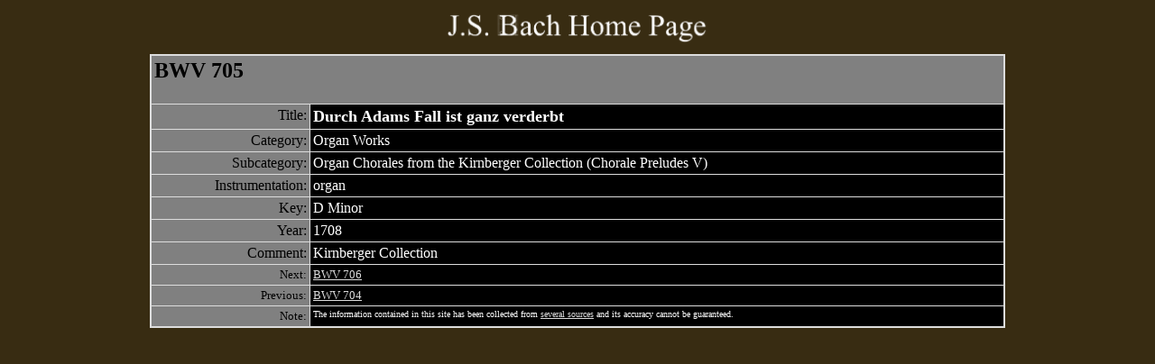

--- FILE ---
content_type: text/html; charset=UTF-8
request_url: http://jsbach.org/bwv705.html
body_size: 2750
content:
<HTML><!-- doctype doc --><!-- TILE 3.0 beta 2 --><HEAD><TITLE>BWV705</TITLE><!-- hstart --><meta name="viewport" content="width=device-width, initial-scale=1"></HEAD><body bgcolor="#382c12" text="#ffffff" link="#dddddd" vlink="#808080" alink="#dddddd"><center><a href="index.html"><img src="bachtitle-small.png" alt="J.S. Bach" width=300 border=0></a><table width=300><tr><td><!-- search removed --></td></tr></table><META NAME="description" CONTENT="Bach: Durch Adams Fall ist ganz verderbt, BWV705"> <META NAME="keywords" CONTENT="Bach: Durch Adams Fall ist ganz verderbt, BWV 705, 705, Organ Works, organ"><!workstitle><table border=0 width=75% bgcolor="#dddddd" cellpadding=1 cellspacing=0><tr><td><table border=0 width=100% cellpadding=3 cellspacing=1><tr><td valign=top bgcolor="#808080" colspan=2><font color= "#000000"><H2>BWV 705</font></td></tr><tr><td align=right valign=top bgcolor="#808080"><font color= "#000000">Title:</td><td valign=top bgcolor="#000000"><font size="+1"><B>Durch Adams Fall ist ganz verderbt</B></font></td></tr><tr><td align=right valign=top bgcolor="#808080"><font color= "#000000">Category:</td><td valign=top bgcolor="#000000">Organ Works</td></tr><P><tr><td align=right valign=top bgcolor=#808080><font color= #000000>Subcategory:</td><td valign=top bgcolor="#000000">Organ Chorales from the Kirnberger Collection (Chorale Preludes V)</td></tr><tr><td align=right valign=top bgcolor=#808080><font color= #000000>Instrumentation:</td><td valign=top bgcolor="#000000">organ</td></tr><tr><td align=right valign=top bgcolor=#808080><font color= #000000>Key:</td><td valign=top bgcolor="#000000">D Minor</td></tr><tr><td align=right valign=top bgcolor=#808080><font color= #000000>Year:</td><td valign=top bgcolor="#000000">1708</td></tr><tr><td align=right valign=top bgcolor=#808080><font color= #000000>Comment:</td><td valign=top bgcolor="#000000">Kirnberger Collection</td></tr><A HREF="705.html"><tr><td align=right valign=top bgcolor="#808080"><font color="#000000" size="-1">Next:</font></td><td valign=top bgcolor="#000000"><A HREF="bwv706.html"><font  size="-1">BWV 706</font></a></td></tr><tr><td align=right valign=top bgcolor="#808080"><font color="#000000" size="-1">Previous:</font></td><td valign=top bgcolor="#000000"><A HREF="bwv704.html"><font  size="-1">BWV 704</font></a></td></tr><tr><td align=right valign=top bgcolor="#808080"><font color="#000000" size="-1">Note:</font></td><td valign=top bgcolor="#000000"><font size=-2>The information contained in this site has been collected from <A HREF="sources.html">several sources</a> and its accuracy cannot be guaranteed.</font></td></tr></table></td></tr></table><P><!-- fstart --><center></center></body><!-- fend --></HTML>